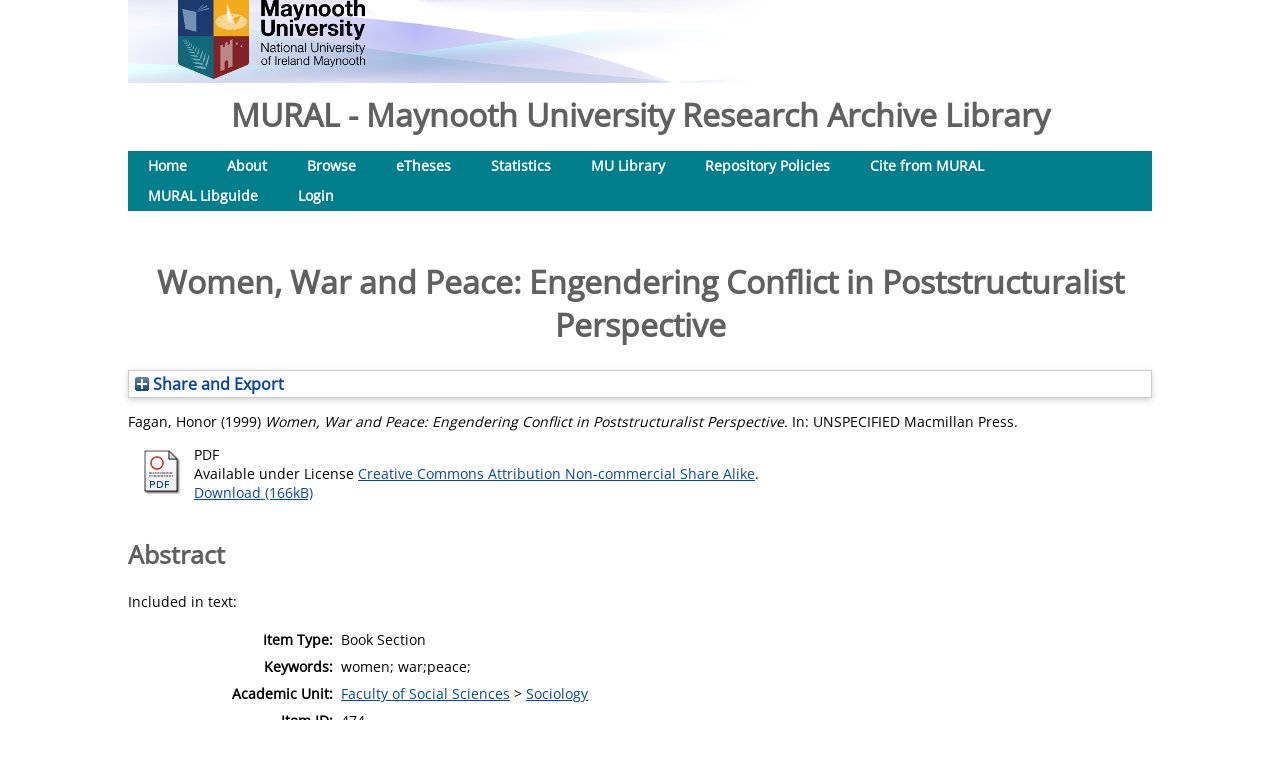

--- FILE ---
content_type: text/html; charset=utf-8
request_url: https://mural.maynoothuniversity.ie/id/eprint/474/
body_size: 28793
content:
<!DOCTYPE html>
<html xmlns="http://www.w3.org/1999/xhtml">
  <head>
    <meta http-equiv="X-UA-Compatible" content="IE=edge" />
    <title> Women, War and Peace: Engendering Conflict in Poststructuralist Perspective  - MURAL - Maynooth University Research Archive Library </title>
    <link rel="icon" href="/favicon.ico" type="image/x-icon" />
    <link rel="shortcut icon" href="/favicon.ico" type="image/x-icon" />
    <meta name="eprints.eprintid" content="474" />
<meta name="eprints.rev_number" content="4" />
<meta name="eprints.eprint_status" content="archive" />
<meta name="eprints.userid" content="151" />
<meta name="eprints.dir" content="disk0/00/00/04/74" />
<meta name="eprints.datestamp" content="2007-02-27" />
<meta name="eprints.lastmod" content="2025-03-05 12:23:20" />
<meta name="eprints.status_changed" content="2008-10-06 13:03:53" />
<meta name="eprints.type" content="book_section" />
<meta name="eprints.metadata_visibility" content="show" />
<meta name="eprints.creators_name" content="Fagan, Honor" />
<meta name="eprints.title" content="Women, War and Peace: Engendering Conflict in Poststructuralist Perspective" />
<meta name="eprints.ispublished" content="pub" />
<meta name="eprints.subjects" content="scls-sclg" />
<meta name="eprints.divisions" content="dept_soc" />
<meta name="eprints.keywords" content="women; war;peace;" />
<meta name="eprints.abstract" content="Included in text:" />
<meta name="eprints.date" content="1999" />
<meta name="eprints.date_type" content="published" />
<meta name="eprints.publisher" content="Macmillan Press" />
<meta name="eprints.full_text_status" content="public" />
<meta name="eprints.publication" content="Postmodern Insurgency: Political Identity, Conflict and Conflict Resolution" />
<meta name="eprints.department" content="Sociology" />
<meta name="eprints.refereed" content="TRUE" />
<meta name="eprints.editors_name" content="Munck, R." />
<meta name="eprints.editors_name" content="de Silva, P." />
<meta name="eprints.citation" content="  Fagan, Honor  (1999) Women, War and Peace: Engendering Conflict in Poststructuralist Perspective.   In:  UNSPECIFIED    Macmillan Press.      " />
<meta name="eprints.document_url" content="https://mural.maynoothuniversity.ie/id/eprint/474/1/WWP.pdf" />
<link href="http://purl.org/DC/elements/1.0/" rel="schema.DC" />
<meta name="DC.relation" content="https://mural.maynoothuniversity.ie/id/eprint/474/" />
<meta name="DC.title" content="Women, War and Peace: Engendering Conflict in Poststructuralist Perspective" />
<meta name="DC.creator" content="Fagan, Honor" />
<meta name="DC.subject" content="Sociology" />
<meta name="DC.description" content="Included in text:" />
<meta name="DC.publisher" content="Macmillan Press" />
<meta name="DC.contributor" content="Munck, R." />
<meta name="DC.contributor" content="de Silva, P." />
<meta name="DC.date" content="1999" />
<meta name="DC.type" content="Book Section" />
<meta name="DC.type" content="PeerReviewed" />
<meta name="DC.format" content="application/pdf" />
<meta name="DC.language" content="en" />
<meta name="DC.rights" content="cc_by_nc_sa" />
<meta name="DC.identifier" content="https://mural.maynoothuniversity.ie/id/eprint/474/1/WWP.pdf" />
<meta name="DC.identifier" content="  Fagan, Honor  (1999) Women, War and Peace: Engendering Conflict in Poststructuralist Perspective.   In:  UNSPECIFIED    Macmillan Press.      " />
<!-- Highwire Press meta tags -->
<meta name="citation_title" content="Women, War and Peace: Engendering Conflict in Poststructuralist Perspective" />
<meta name="citation_author" content="Fagan, Honor" />
<meta name="citation_publication_date" content="1999" />
<meta name="citation_online_date" content="2007/02/27" />
<meta name="citation_journal_title" content="Postmodern Insurgency: Political Identity, Conflict and Conflict Resolution" />
<meta name="citation_pdf_url" content="https://mural.maynoothuniversity.ie/id/eprint/474/1/WWP.pdf" />
<meta name="citation_date" content="1999" />
<meta name="citation_cover_date" content="1999" />
<meta name="citation_publisher" content="Macmillan Press" />
<meta name="citation_abstract" content="Included in text:" />
<meta name="citation_language" content="en" />
<meta name="citation_editor" content="Munck, R." />
<meta name="citation_editor" content="de Silva, P." />
<meta name="citation_keywords" content="women; war; peace; Sociology" />
<!-- PRISM meta tags -->
<link href="https://www.w3.org/submissions/2020/SUBM-prism-20200910/" rel="schema.prism" />
<meta name="prism.dateReceived" />
<meta name="prism.modificationDate" content="2025-03-05T12:23:20" />
<meta name="prism.publicationName" content="Postmodern Insurgency: Political Identity, Conflict and Conflict Resolution" />
<meta name="prism.keyword" content="women" />
<meta name="prism.keyword" content="war" />
<meta name="prism.keyword" content="peace" />
<meta name="prism.keyword" content="Sociology" />
<link href="https://mural.maynoothuniversity.ie/id/eprint/474/" rel="canonical" />
<link title="Data Cite XML" type="application/xml; charset=utf-8" href="https://mural.maynoothuniversity.ie/cgi/export/eprint/474/DataCiteXML/mu-eprint-474.xml" rel="alternate" />
<link title="HTML Citation" type="text/html; charset=utf-8" href="https://mural.maynoothuniversity.ie/cgi/export/eprint/474/HTML/mu-eprint-474.html" rel="alternate" />
<link title="EP3 XML with Files Embedded" type="application/vnd.eprints.data+xml; charset=utf-8; files=&quot;base64&quot;" href="https://mural.maynoothuniversity.ie/cgi/export/eprint/474/XMLFiles/mu-eprint-474.xml" rel="alternate" />
<link title="EP3 XML" type="application/vnd.eprints.data+xml; charset=utf-8" href="https://mural.maynoothuniversity.ie/cgi/export/eprint/474/XML/mu-eprint-474.xml" rel="alternate" />
<link title="Grid (abstract)" href="https://mural.maynoothuniversity.ie/cgi/export/eprint/474/Grid/mu-eprint-474.txt" rel="alternate" />
<link title="Dublin Core" type="text/plain; charset=utf-8" href="https://mural.maynoothuniversity.ie/cgi/export/eprint/474/DC/mu-eprint-474.txt" rel="alternate" />
<link title="MPEG-21 DIDL" type="text/xml; charset=utf-8" href="https://mural.maynoothuniversity.ie/cgi/export/eprint/474/DIDL/mu-eprint-474.xml" rel="alternate" />
<link title="ASCII Citation" type="text/plain; charset=utf-8" href="https://mural.maynoothuniversity.ie/cgi/export/eprint/474/Text/mu-eprint-474.txt" rel="alternate" />
<link title="JSON" type="application/json; charset=utf-8" href="https://mural.maynoothuniversity.ie/cgi/export/eprint/474/JSON/mu-eprint-474.js" rel="alternate" />
<link title="OPENAIRE" type="application/xml; charset=utf-8" href="https://mural.maynoothuniversity.ie/cgi/export/eprint/474/OPENAIRE/mu-eprint-474.xml" rel="alternate" />
<link title="Simple Metadata" type="text/plain; charset=utf-8" href="https://mural.maynoothuniversity.ie/cgi/export/eprint/474/Simple/mu-eprint-474.txt" rel="alternate" />
<link title="OpenURL ContextObject in Span" type="text/plain; charset=utf-8" href="https://mural.maynoothuniversity.ie/cgi/export/eprint/474/COinS/mu-eprint-474.txt" rel="alternate" />
<link title="EndNote" type="text/plain; charset=utf-8" href="https://mural.maynoothuniversity.ie/cgi/export/eprint/474/EndNote/mu-eprint-474.enw" rel="alternate" />
<link title="Multiline CSV (Staff)" type="text/csv; charset=utf-8" href="https://mural.maynoothuniversity.ie/cgi/export/eprint/474/MultilineCSV/mu-eprint-474.csv" rel="alternate" />
<link title="BibTeX" type="text/plain; charset=utf-8" href="https://mural.maynoothuniversity.ie/cgi/export/eprint/474/BibTeX/mu-eprint-474.bib" rel="alternate" />
<link title="RDF+N3" type="text/n3" href="https://mural.maynoothuniversity.ie/cgi/export/eprint/474/RDFN3/mu-eprint-474.n3" rel="alternate" />
<link title="Multiline CSV" type="text/csv; charset=utf-8" href="https://mural.maynoothuniversity.ie/cgi/export/eprint/474/CSV/mu-eprint-474.csv" rel="alternate" />
<link title="Atom" type="application/atom+xml;charset=utf-8" href="https://mural.maynoothuniversity.ie/cgi/export/eprint/474/Atom/mu-eprint-474.xml" rel="alternate" />
<link title="METS" type="text/xml; charset=utf-8" href="https://mural.maynoothuniversity.ie/cgi/export/eprint/474/METS/mu-eprint-474.xml" rel="alternate" />
<link title="Refer" type="text/plain" href="https://mural.maynoothuniversity.ie/cgi/export/eprint/474/Refer/mu-eprint-474.refer" rel="alternate" />
<link title="RDF+N-Triples" type="text/plain" href="https://mural.maynoothuniversity.ie/cgi/export/eprint/474/RDFNT/mu-eprint-474.nt" rel="alternate" />
<link title="RDF+XML" type="application/rdf+xml" href="https://mural.maynoothuniversity.ie/cgi/export/eprint/474/RDFXML/mu-eprint-474.rdf" rel="alternate" />
<link title="OpenURL ContextObject" type="text/xml; charset=utf-8" href="https://mural.maynoothuniversity.ie/cgi/export/eprint/474/ContextObject/mu-eprint-474.xml" rel="alternate" />
<link title="MODS" type="text/xml; charset=utf-8" href="https://mural.maynoothuniversity.ie/cgi/export/eprint/474/MODS/mu-eprint-474.xml" rel="alternate" />
<link title="Reference Manager" type="text/plain" href="https://mural.maynoothuniversity.ie/cgi/export/eprint/474/RIS/mu-eprint-474.ris" rel="alternate" />
<link rel="Top" href="https://mural.maynoothuniversity.ie/" />
    <link rel="Sword" href="https://mural.maynoothuniversity.ie/sword-app/servicedocument" />
    <link rel="SwordDeposit" href="https://mural.maynoothuniversity.ie/id/contents" />
    <link type="text/html" rel="Search" href="https://mural.maynoothuniversity.ie/cgi/search" />
    <link type="application/opensearchdescription+xml" title="MURAL - Maynooth University Research Archive Library " rel="Search" href="https://mural.maynoothuniversity.ie/cgi/opensearchdescription" />
    <script type="text/javascript" src="https://www.google.com/jsapi">
//padder
</script><script type="text/javascript">
// <![CDATA[
google.charts.load("current", {packages:["corechart", "geochart"]});
// ]]></script><script type="text/javascript">
// <![CDATA[
var eprints_http_root = "https://mural.maynoothuniversity.ie";
var eprints_http_cgiroot = "https://mural.maynoothuniversity.ie/cgi";
var eprints_oai_archive_id = "mural.maynoothuniversity.ie";
var eprints_logged_in = false;
var eprints_logged_in_userid = 0; 
var eprints_logged_in_username = ""; 
var eprints_logged_in_usertype = ""; 
var eprints_lang_id = "en";
// ]]></script>
    <style type="text/css">.ep_logged_in { display: none }</style>
    <link type="text/css" rel="stylesheet" href="/style/auto-3.4.6.css?1768498072" />
    <script type="text/javascript" src="/javascript/auto-3.4.6.js?1762773531">
//padder
</script>
    <!--[if lte IE 6]>
        <link rel="stylesheet" type="text/css" href="/style/ie6.css" />
   <![endif]-->
    <meta content="EPrints 3.4.6" name="Generator" />
    <meta http-equiv="Content-Type" content="text/html; charset=UTF-8" />
    <meta http-equiv="Content-Language" content="en" />
    
  </head>
  <body>
    
     <div class="ep_tm_header ep_noprint">
    <!--RU  replace the following div to point to University rather than eprints home page  
         <div class="ep_tm_site_logo">
           <a href="{$config{frontpage}}" title="{phrase('archive_name')}">
            <img alt="{phrase('archive_name')}" src="{$config{rel_path}}{$config{site_logo}}"/>
          </a>
        </div> 
     RU -->
   <!--RU new div to poin to university home page-->
      <div class="ep_tm_site_logo">
        <!--img alt="OA week" src="{$config{rel_path}}/images/OAWeek2018BannerOriginal.png"/-->
        <a href="http://www.maynoothuniversity.ie" title="Maynooth University">
          <img alt="Maynooth University" src="/images/sitelogo.png" />
        </a>
      </div> <!--RU new div ends-->
     
     <!--RU <ul> the menu bar has been moved to the page content rather than part of pagetop	
      </ul> -->
<!--RU the search box and login stagtus is commented out here as it will be placed only in the index page-->
    <!-- <table class="ep_tm_searchbar">
        <tr>
          <td align="left">
            <epc:pin ref="login_status"/>
          </td>
          <td align="right" style="white-space: nowrap">
            <epc:pin ref="languages"/>
            <form method="get" accept-charset="utf-8" action="{$config{http_cgiurl}}/search" style="display:inline">
              <input class="ep_tm_searchbarbox" size="20" type="text" name="q"/>
              <input class="ep_tm_searchbarbutton" value="{phrase('lib/searchexpression:action_search')}" type="submit" name="_action_search"/>
              <input type="hidden" name="_action_search" value="Search"/>
              <input type="hidden" name="_order" value="bytitle"/>
              <input type="hidden" name="basic_srchtype" value="ALL"/>
              <input type="hidden" name="_satisfyall" value="ALL"/>
            </form>
          </td>
        </tr>
      </table>-->
 <!--RU hiding of search box and status bar ends-->
  </div>
<!--RU add archive neme here to bring it above menu bar--> 
<h1 align="left">MURAL - Maynooth University Research Archive Library </h1> 
<!--RU archive name add ends-->
 <div>
  <div class="ep_tm_page_content">          
<!--RU bring in the menu bar here except search box which will be put in the index.xpage-->
   <ul class="ep_tm_menu">
        <li>
          <a href="https://mural.maynoothuniversity.ie">
            Home
          </a>
        </li>
        <li>
          <a href="https://mural.maynoothuniversity.ie/information.html">
            About
          </a>
        </li>
        <li>
          <a href="https://mural.maynoothuniversity.ie/view/" menu="ep_tm_menu_browse">
            Browse
          </a>
          <ul id="ep_tm_menu_browse" style="display:none;">
            <li>
              <a href="https://mural.maynoothuniversity.ie/view/year/">
                Browse by 
                Year
              </a>
            </li>
       <!--RU commenting out subject view since we do not have it-->
             <!--li>
               <a href="{$config{http_url}}/view/subjects/">
                <epc:phrase ref="bin/generate_views:indextitleprefix"/>
                <epc:phrase ref="viewname_eprint_subjects"/>
              </a>
            </li-->
       <!--RU comment end-->
            <li>
              <a href="https://mural.maynoothuniversity.ie/view/divisions/">
                Browse by 
                Academic Unit
              </a>
            </li>
            <li>
              <a href="https://mural.maynoothuniversity.ie/view/creators/">
                Browse by 
                Author
              </a>
            </li>
          </ul>
        </li>
        <!--RU adding one li for ethesis-->
        <li>
            <a href="https://mural.maynoothuniversity.ie/ethesis/">
              eTheses
          </a>
        </li>
        <!--RU li for ethesis ends-->
        <!--RU adding one li for IRstat-->
        <li>
            <a href="https://mural.maynoothuniversity.ie/cgi/stats/report/">
              Statistics
          </a>
        </li>
        <!--RU li for IRstat ends-->
        <!--RU addition for MU library link-->
        <li>
            <a href="https://www.maynoothuniversity.ie/library">
              MU Library
          </a>
        </li>
        <!--RU li for MU Library ends-->
        <!--RU add li for repo policies-->
        <li>
            <a href="https://nuim.libguides.com/openaccess/OAMandate">
              Repository Policies
          </a>
        </li>
        <!--RU add for repo policy end-->
	 <!--RU li for Cite from MURAL-->
        <li>
           <a href="https://nuim.libguides.com/mural/citingMURAL">
              Cite from MURAL
          </a>
        </li>
     <!-- RU add for Cite from MURAL ends -->
	<!--RU for libguides-->
	 <li>
            <a href="http://nuim.libguides.com/mural">
           MURAL Libguide
          </a>
        </li>

	<!--RU libguides end-->
	<!--RU add li for login-->
	<li>
           <a href="https://mural.maynoothuniversity.ie/cgi/users/home/">
            Login	     
	   </a>	   
        </li>
      <!--RU li for login ends-->
	 
     </ul>
	
	<div>
	
	 <ul id="ep_tm_menu_tools" class="ep_tm_key_tools"></ul><!--RU need this to show the status bar when logged in. The status bar has been modified in dynamic_template.pl at /opt/eprints3/archives/nuimeprn/cfg/cfg.d-->
        
	</div>
        

	
<br /><br /> <!--RU create space between menu bar and title-->
	<!--RU the title of page goes after the menu bar-->
	 <h1 class="ep_tm_pagetitle">
          

Women, War and Peace: Engendering Conflict in Poststructuralist Perspective


        </h1>
       <!--RU title below menu bar ends-->
<br /> <!--RU create space between title and the rest of the page-->

<!-- RU bringing in menu bar under archive name ends-->
<!--	<div> --> <!--RU a new div set to give a description about MURAL-->
<!--	  MURAL is IR of MU and St.Patrics college. -->
<!--	</div> -->
        <div class="ep_summary_content"><div class="ep_summary_content_top"><div id="ep_summary_box_1" class="ep_summary_box ep_plugin_summary_box_tools"><div class="ep_summary_box_title"><div class="ep_no_js">Share and Export</div><div id="ep_summary_box_1_colbar" class="ep_only_js" style="display: none"><a onclick="EPJS_blur(event); EPJS_toggleSlideScroll('ep_summary_box_1_content',true,'ep_summary_box_1');EPJS_toggle('ep_summary_box_1_colbar',true);EPJS_toggle('ep_summary_box_1_bar',false);return false" class="ep_box_collapse_link" href="#"><img alt="-" border="0" src="/style/images/minus.png" /> Share and Export</a></div><div id="ep_summary_box_1_bar" class="ep_only_js"><a onclick="EPJS_blur(event); EPJS_toggleSlideScroll('ep_summary_box_1_content',false,'ep_summary_box_1');EPJS_toggle('ep_summary_box_1_colbar',false);EPJS_toggle('ep_summary_box_1_bar',true);return false" class="ep_box_collapse_link" href="#"><img alt="+" border="0" src="/style/images/plus.png" /> Share and Export</a></div></div><div id="ep_summary_box_1_content" class="ep_summary_box_body" style="display: none"><div id="ep_summary_box_1_content_inner"><div style="margin-bottom: 1em" class="ep_block"><form accept-charset="utf-8" method="get" action="https://mural.maynoothuniversity.ie/cgi/export_redirect">
  <input name="eprintid" id="eprintid" value="474" type="hidden" />
  <select name="format" aria-labelledby="box_tools_export_button">
    <option value="Text">ASCII Citation</option>
    <option value="Atom">Atom</option>
    <option value="BibTeX">BibTeX</option>
    <option value="DC">Dublin Core</option>
    <option value="XML">EP3 XML</option>
    <option value="XMLFiles">EP3 XML with Files Embedded</option>
    <option value="EndNote">EndNote</option>
    <option value="Grid">Grid (abstract)</option>
    <option value="HTML">HTML Citation</option>
    <option value="METS">METS</option>
    <option value="MODS">MODS</option>
    <option value="DIDL">MPEG-21 DIDL</option>
    <option value="CSV">Multiline CSV</option>
    <option value="MultilineCSV">Multiline CSV (Staff)</option>
    <option value="ContextObject">OpenURL ContextObject</option>
    <option value="COinS">OpenURL ContextObject in Span</option>
    <option value="RDFNT">RDF+N-Triples</option>
    <option value="RDFN3">RDF+N3</option>
    <option value="RDFXML">RDF+XML</option>
    <option value="Refer">Refer</option>
    <option value="RIS">Reference Manager</option>
    <option value="Simple">Simple Metadata</option>
    <option value="DataCiteXML">Data Cite XML</option>
    <option value="JSON">JSON</option>
    <option value="OPENAIRE">OPENAIRE</option>
  </select>
  <input id="box_tools_export_button" value="Export" class="ep_form_action_button" type="submit" />
</form></div><div class="addtoany_share_buttons"><a target="_blank" href="https://www.addtoany.com/share?linkurl=https://mural.maynoothuniversity.ie/id/eprint/474&amp;title=Women, War and Peace: Engendering Conflict in Poststructuralist Perspective"><img alt="Add to Any" class="ep_form_action_button" src="/images/shareicon/a2a.svg" /></a><a target="_blank" href="https://www.addtoany.com/add_to/twitter?linkurl=https://mural.maynoothuniversity.ie/id/eprint/474&amp;linkname=Women, War and Peace: Engendering Conflict in Poststructuralist Perspective"><img alt="Add to Twitter" class="ep_form_action_button" src="/images/shareicon/twitter.svg" /></a><a target="_blank" href="https://www.addtoany.com/add_to/facebook?linkurl=https://mural.maynoothuniversity.ie/id/eprint/474&amp;linkname=Women, War and Peace: Engendering Conflict in Poststructuralist Perspective"><img alt="Add to Facebook" class="ep_form_action_button" src="/images/shareicon/facebook.svg" /></a><a target="_blank" href="https://www.addtoany.com/add_to/linkedin?linkurl=https://mural.maynoothuniversity.ie/id/eprint/474&amp;linkname=Women, War and Peace: Engendering Conflict in Poststructuralist Perspective"><img alt="Add to Linkedin" class="ep_form_action_button" src="/images/shareicon/linkedin.svg" /></a><a target="_blank" href="https://www.addtoany.com/add_to/pinterest?linkurl=https://mural.maynoothuniversity.ie/id/eprint/474&amp;linkname=Women, War and Peace: Engendering Conflict in Poststructuralist Perspective"><img alt="Add to Pinterest" class="ep_form_action_button" src="/images/shareicon/pinterest.svg" /></a><a target="_blank" href="https://www.addtoany.com/add_to/email?linkurl=https://mural.maynoothuniversity.ie/id/eprint/474&amp;linkname=Women, War and Peace: Engendering Conflict in Poststructuralist Perspective"><img alt="Add to Email" class="ep_form_action_button" src="/images/shareicon/email.svg" /></a><a target="_blank" href="https://www.addtoany.com/add_to/mendeley?linkurl=https://mural.maynoothuniversity.ie/id/eprint/474&amp;linkname=Women, War and Peace: Engendering Conflict in Poststructuralist Perspective"><img alt="Add to Mendeley" class="ep_form_action_button" src="/images/shareicon/mendeley.svg" /></a></div></div></div></div></div><div class="ep_summary_content_left"></div><div class="ep_summary_content_right"></div><div class="ep_summary_content_main">

  <p style="margin-bottom: 1em">
    


    <span class="person_name">Fagan, Honor</span>
  

(1999)

<em>Women, War and Peace: Engendering Conflict in Poststructuralist Perspective.</em>


    
      In: 
      UNSPECIFIED
    
    
    
    Macmillan Press.
    
  


  



  </p>

  

  

    
  
    
      
      <div>
        
          <div class="ep_summary_page_document">
            <span><a class="ep_document_link" href="https://mural.maynoothuniversity.ie/id/eprint/474/1/WWP.pdf"><img alt="[thumbnail of WWP.pdf]" title="WWP.pdf" border="0" class="ep_doc_icon" src="https://mural.maynoothuniversity.ie/style/images/fileicons/application_pdf.png" /></a></span>
            <span>
              

<!-- document citation -->


<span class="ep_document_citation">
<span class="document_format">PDF</span>

<!-- MU-21, minor item changes - remove filename from item view -->
<!-- <epc:if test="main"><br/><span class="document_filename"><epc:print expr="main"/></span></epc:if> -->



  <br />Available under License <a href="http://creativecommons.org/licenses/by-nc-sa/3.0/">Creative Commons Attribution Non-commercial Share Alike</a>.

</span>

<br />
              <a href="https://mural.maynoothuniversity.ie/id/eprint/474/1/WWP.pdf" class="ep_document_link">Download (166kB)</a>
              
			  
			  
              
  
              <ul>
              
              </ul>
            </span>
          </div>
        
      </div>
      <div class="ep_summary_page_document"></div>
    

  

  

  
    <h2>Abstract</h2>
    <div style="text-align: left; margin: 1em auto 0em auto">Included in text:</div>
  

  <table style="margin-bottom: 1em; margin-top: 1em;" cellpadding="3">
    <tr>
      <th align="right">Item Type:</th>
      <td>
        Book Section
        
        
        
      </td>
    </tr>
    
    
      
    
      
    
      
        <tr>
          <th align="right">Keywords:</th>
          <td valign="top">women; war;peace;</td>
        </tr>
      
    
      
        <tr>
          <th align="right">Academic Unit:</th>
          <td valign="top"><a href="https://mural.maynoothuniversity.ie/view/divisions/fac=5Fsoc.html">Faculty of Social Sciences</a> &gt; <a href="https://mural.maynoothuniversity.ie/view/divisions/dept=5Fsoc.html">Sociology</a></td>
        </tr>
      
    
      
        <tr>
          <th align="right">Item ID:</th>
          <td valign="top">474</td>
        </tr>
      
    
      
    
      
        <tr>
          <th align="right">Depositing User:</th>
          <td valign="top">

<a href="https://mural.maynoothuniversity.ie/cgi/users/home?screen=User::View&amp;userid=151"><span class="ep_name_citation"><span class="person_name">Honor Fagan</span></span></a>

</td>
        </tr>
      
    
      
        <tr>
          <th align="right">Date Deposited:</th>
          <td valign="top">27 Feb 2007</td>
        </tr>
      
    
      
        <tr>
          <th align="right">Journal or Publication Title:</th>
          <td valign="top">Postmodern Insurgency: Political Identity, Conflict and Conflict Resolution</td>
        </tr>
      
    
      
        <tr>
          <th align="right">Publisher:</th>
          <td valign="top">Macmillan Press</td>
        </tr>
      
    
      
        <tr>
          <th align="right">Refereed:</th>
          <td valign="top">Yes</td>
        </tr>
      
    
      
    
      
    

    <!-- MU-21, minor item changes - remove URI from summary page -->

    <tr> 
      <th align="right">Use Licence:</th>
      <td valign="top">This item is available under a Creative Commons Attribution Non Commercial Share Alike Licence (CC BY-NC-SA). Details of this licence are available
        <a href="https://creativecommons.org/licenses/by-nc-sa/4.0/deed.en/">here</a>
      </td>
    </tr>
  </table>

  
  

  
<h2 class="irstats2_summary_page_header">Downloads</h2>
<div class="irstats2_summary_page_container">
<p>Downloads per month over past year</p>
<div id="irstats2_summary_page_downloads" class="irstats2_graph"></div>
<!--<p style="text-align:center"><a href="#" id="irstats2_summary_page:link">View more statistics</a></p>-->
</div>
<script type="text/javascript">

	google.setOnLoadCallback( function(){ drawChart_eprint( '474' ) } );
	
	function drawChart_eprint( irstats2_summary_page_eprintid ){ 

		/* $( 'irstats2_summary_page:link' ).setAttribute( 'href', '/cgi/stats/report/eprint/' + irstats2_summary_page_eprintid ); */

		new EPJS_Stats_GoogleGraph ( {
			'context': {
				'range':'1y',
				'set_name': 'eprint',
				'set_value': irstats2_summary_page_eprintid,
				'datatype':'downloads'
			},
			'options': {
				'container_id': 'irstats2_summary_page_downloads', 'date_resolution':'month','graph_type':'column'
			}
		} );
	}

</script>


  
<h3>Origin of downloads</h3>
<div id="irstats2_summary_page_countries" class="irstats2_google_geochart"></div>
<script type="text/javascript">
    google.setOnLoadCallback(function(){
        var irstats2_summary_page_eprintid = '474';

        new EPJS_Stats_GoogleGeoChart ( { 
            'context': {
                'range':'1y',
                'set_name': 'eprint',
                'set_value': irstats2_summary_page_eprintid,
                'datatype':'countries'
            }, 
            'options': {
                'container_id': 'irstats2_summary_page_countries'
                } 
        } );
    }); 
</script>


  <!-- MU-21, minor item changes - move repo login below altmetric -->
  

  
    <h2 id="actions">Repository Staff Only (login required)</h2>
    <dl class="ep_summary_page_actions">
    
      <dt><a href="/cgi/users/home?screen=EPrint%3A%3AView&amp;eprintid=474"><img alt="Item control page" role="button" title="Item control page button" class="ep_form_action_icon" src="/style/images/action_view.png" /></a></dt>
      <dd>Item control page</dd>
    
    </dl>
  



</div><div class="ep_summary_content_bottom"></div><div class="ep_summary_content_after"></div></div>
     </div>
   </div>

    <div class="ep_tm_footer ep_noprint">
      <div class="ep_tm_eprints_logo">
        <a href="http://eprints.org/software/">
          <img alt="EPrints Logo" src="/images/eprintslogo.png" />
        </a>
      </div>
      <span>MURAL - Maynooth University Research Archive Library  is powered by <em><a href="http://eprints.org/software/">EPrints 3.4</a></em> which is developed by the <a href="https://www.ecs.soton.ac.uk/">School of Electronics and Computer Science</a> at the University of Southampton. <a href="/eprints/">About EPrints</a> | <a href="/accessibility/">Accessibility</a></span>
    </div>
  </body>
</html>